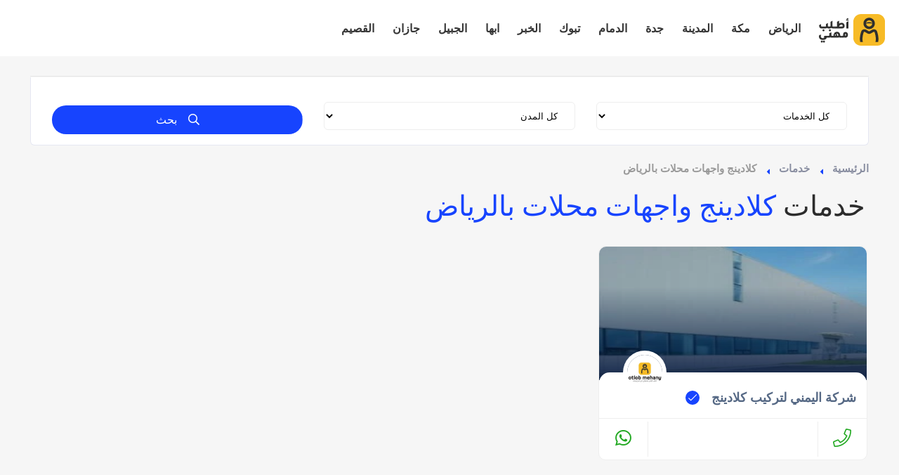

--- FILE ---
content_type: text/html; charset=UTF-8
request_url: https://otlobmehany.com/listing_tag/%D9%83%D9%84%D8%A7%D8%AF%D9%8A%D9%86%D8%AC-%D9%88%D8%A7%D8%AC%D9%87%D8%A7%D8%AA-%D9%85%D8%AD%D9%84%D8%A7%D8%AA-%D8%A8%D8%A7%D9%84%D8%B1%D9%8A%D8%A7%D8%B6/
body_size: 18508
content:
<!DOCTYPE html><html dir="rtl" lang="ar" class="no-js no-svg" itemscope><head><script data-no-optimize="1">var litespeed_docref=sessionStorage.getItem("litespeed_docref");litespeed_docref&&(Object.defineProperty(document,"referrer",{get:function(){return litespeed_docref}}),sessionStorage.removeItem("litespeed_docref"));</script> <meta charset="UTF-8"><meta name="viewport" content="width=device-width, initial-scale=1.0, minimum-scale=1.0, maximum-scale=1.0, user-scalable=no"><link rel="profile" href="//gmpg.org/xfn/11"><meta name='robots' content='index, follow, max-image-preview:large, max-snippet:-1, max-video-preview:-1' /><title>كلادينج واجهات محلات بالرياض - اطلب مهني</title><link rel="canonical" href="https://otlobmehany.com/listing_tag/كلادينج-واجهات-محلات-بالرياض/" /><meta property="og:locale" content="ar_AR" /><meta property="og:type" content="article" /><meta property="og:title" content="كلادينج واجهات محلات بالرياض - اطلب مهني" /><meta property="og:url" content="https://otlobmehany.com/listing_tag/كلادينج-واجهات-محلات-بالرياض/" /><meta property="og:site_name" content="اطلب مهني" /><meta name="twitter:card" content="summary_large_image" /> <script type="application/ld+json" class="yoast-schema-graph">{"@context":"https://schema.org","@graph":[{"@type":"CollectionPage","@id":"https://otlobmehany.com/listing_tag/%d9%83%d9%84%d8%a7%d8%af%d9%8a%d9%86%d8%ac-%d9%88%d8%a7%d8%ac%d9%87%d8%a7%d8%aa-%d9%85%d8%ad%d9%84%d8%a7%d8%aa-%d8%a8%d8%a7%d9%84%d8%b1%d9%8a%d8%a7%d8%b6/","url":"https://otlobmehany.com/listing_tag/%d9%83%d9%84%d8%a7%d8%af%d9%8a%d9%86%d8%ac-%d9%88%d8%a7%d8%ac%d9%87%d8%a7%d8%aa-%d9%85%d8%ad%d9%84%d8%a7%d8%aa-%d8%a8%d8%a7%d9%84%d8%b1%d9%8a%d8%a7%d8%b6/","name":"كلادينج واجهات محلات بالرياض - اطلب مهني","isPartOf":{"@id":"https://otlobmehany.com/#website"},"breadcrumb":{"@id":"https://otlobmehany.com/listing_tag/%d9%83%d9%84%d8%a7%d8%af%d9%8a%d9%86%d8%ac-%d9%88%d8%a7%d8%ac%d9%87%d8%a7%d8%aa-%d9%85%d8%ad%d9%84%d8%a7%d8%aa-%d8%a8%d8%a7%d9%84%d8%b1%d9%8a%d8%a7%d8%b6/#breadcrumb"},"inLanguage":"ar"},{"@type":"BreadcrumbList","@id":"https://otlobmehany.com/listing_tag/%d9%83%d9%84%d8%a7%d8%af%d9%8a%d9%86%d8%ac-%d9%88%d8%a7%d8%ac%d9%87%d8%a7%d8%aa-%d9%85%d8%ad%d9%84%d8%a7%d8%aa-%d8%a8%d8%a7%d9%84%d8%b1%d9%8a%d8%a7%d8%b6/#breadcrumb","itemListElement":[{"@type":"ListItem","position":1,"name":"Home","item":"https://otlobmehany.com/"},{"@type":"ListItem","position":2,"name":"كلادينج واجهات محلات بالرياض"}]},{"@type":"WebSite","@id":"https://otlobmehany.com/#website","url":"https://otlobmehany.com/","name":"اطلب مهني","description":"","publisher":{"@id":"https://otlobmehany.com/#organization"},"potentialAction":[{"@type":"SearchAction","target":{"@type":"EntryPoint","urlTemplate":"https://otlobmehany.com/?s={search_term_string}"},"query-input":{"@type":"PropertyValueSpecification","valueRequired":true,"valueName":"search_term_string"}}],"inLanguage":"ar"},{"@type":"Organization","@id":"https://otlobmehany.com/#organization","name":"اطلب مهني","url":"https://otlobmehany.com/","logo":{"@type":"ImageObject","inLanguage":"ar","@id":"https://otlobmehany.com/#/schema/logo/image/","url":"https://otlobmehany.com/wp-content/uploads/2022/09/otlob-mehany-logo-04-2.svg","contentUrl":"https://otlobmehany.com/wp-content/uploads/2022/09/otlob-mehany-logo-04-2.svg","width":100,"height":100,"caption":"اطلب مهني"},"image":{"@id":"https://otlobmehany.com/#/schema/logo/image/"}}]}</script> <link rel='dns-prefetch' href='//fonts.googleapis.com' /><link href='https://fonts.gstatic.com' crossorigin rel='preconnect' /><link data-optimized="2" rel="stylesheet" href="https://otlobmehany.com/wp-content/litespeed/css/36a7b7ff3569d40b8f227e3f6e975282.css?ver=d1fa9" /><link rel='stylesheet' id='otlobmehany-critical-style-css' href='https://otlobmehany.com/wp-content/themes/townhub-child/assets/css/critical/critical-style.css?_litespeed_rm_qs=0&#038;ver=1.0.4' type='text/css' media='all' /><link rel='stylesheet' id='service-location-critical-style-css' href='https://otlobmehany.com/wp-content/themes/townhub-child/assets/css/critical/service-location-critical-style.css?_litespeed_rm_qs=0&#038;ver=1.0.4' type='text/css' media='all' /><link rel='stylesheet' id='smart_link_shortcode_style-css' href='https://otlobmehany.com/wp-content/plugins/emarketingo_plugin/src/framework/modules/SmartLinks/assets/css/smartlinks.css' type='text/css' media='all' /> <script type="litespeed/javascript" data-src="https://otlobmehany.com/wp-includes/js/jquery/jquery.min.js" id="jquery-core-js"></script> <script type="litespeed/javascript" data-src="https://otlobmehany.com/wp-content/plugins/emarketingo_plugin/src/framework/modules/SmartLinks/assets/js/script.js" id="smart_link_shortcode_script-js"></script> <link rel="https://api.w.org/" href="https://otlobmehany.com/wp-json/" /><link rel="EditURI" type="application/rsd+xml" title="RSD" href="https://otlobmehany.com/xmlrpc.php?rsd" /><meta name="generator" content="WordPress 6.9" /><meta name="generator" content="Redux 4.5.8" /><meta name="generator" content="Elementor 3.33.0; features: additional_custom_breakpoints; settings: css_print_method-external, google_font-enabled, font_display-auto"><link rel="icon" href="https://otlobmehany.com/wp-content/uploads/2021/04/cropped-otlob-mehany-favicon-logo-32x32.png" sizes="32x32" /><link rel="icon" href="https://otlobmehany.com/wp-content/uploads/2021/04/cropped-otlob-mehany-favicon-logo-192x192.png" sizes="192x192" /><link rel="apple-touch-icon" href="https://otlobmehany.com/wp-content/uploads/2021/04/cropped-otlob-mehany-favicon-logo-180x180.png" /><meta name="msapplication-TileImage" content="https://otlobmehany.com/wp-content/uploads/2021/04/cropped-otlob-mehany-favicon-logo-270x270.png" /></head><body class="rtl archive tax-listing_tag term-2685 wp-custom-logo wp-theme-townhub wp-child-theme-townhub-child townhub-has-addons body-townhub folio-archive- group-blog hfeed elementor-default elementor-kit-2227"><div id="main-theme" class="is-hide-loader"><header id="masthead" class="townhub-header main-header dark-header fs-header sticky"><div class="logo-holder">
<a href="https://otlobmehany.com/" class="custom-logo-link" rel="home" data-wpel-link="internal"><img width="100" height="100" src="https://otlobmehany.com/wp-content/uploads/2022/09/otlob-mehany-logo-04-2.svg" class="custom-logo" alt="اطلب مهني" decoding="async" /></a></div><div id="custom_html-2" class="widget_text townhub-lang-curr-wrap widget_custom_html"><div class="textwidget custom-html-widget"></div></div><div class="nav-button-wrap color-bg"><div class="nav-button">
<span></span><span></span><span></span></div></div><div class="nav-holder main-menu"><nav id="site-navigation" class="main-navigation" aria-label="Top Menu"><ul id="top-menu" class="menu"><li id="menu-item-32188" class="menu-item menu-item-type-taxonomy menu-item-object-listing_location menu-item-32188"><a href="https://otlobmehany.com/location/%d8%a7%d9%84%d8%b1%d9%8a%d8%a7%d8%b6/" data-wpel-link="internal">الرياض</a></li><li id="menu-item-32193" class="menu-item menu-item-type-taxonomy menu-item-object-listing_location menu-item-32193"><a href="https://otlobmehany.com/location/%d9%85%d9%83%d8%a9-%d8%a7%d9%84%d9%85%d9%83%d8%b1%d9%85%d8%a9/" data-wpel-link="internal">مكة</a></li><li id="menu-item-32190" class="menu-item menu-item-type-taxonomy menu-item-object-listing_location menu-item-32190"><a href="https://otlobmehany.com/location/%d8%a7%d9%84%d9%85%d8%af%d9%8a%d9%86%d8%a9-%d8%a7%d9%84%d9%85%d9%86%d9%88%d8%b1%d8%a9/" data-wpel-link="internal">المدينة</a></li><li id="menu-item-32189" class="menu-item menu-item-type-taxonomy menu-item-object-listing_location menu-item-32189"><a href="https://otlobmehany.com/location/%d8%ac%d8%af%d8%a9/" data-wpel-link="internal">جدة</a></li><li id="menu-item-32191" class="menu-item menu-item-type-taxonomy menu-item-object-listing_location menu-item-32191"><a href="https://otlobmehany.com/location/%d8%a7%d9%84%d8%af%d9%85%d8%a7%d9%85/" data-wpel-link="internal">الدمام</a></li><li id="menu-item-41445" class="menu-item menu-item-type-taxonomy menu-item-object-listing_location menu-item-41445"><a href="https://otlobmehany.com/location/%d8%aa%d8%a8%d9%88%d9%83/" data-wpel-link="internal">تبوك</a></li><li id="menu-item-41446" class="menu-item menu-item-type-taxonomy menu-item-object-listing_location menu-item-41446"><a href="https://otlobmehany.com/location/%d8%a7%d9%84%d8%ae%d8%a8%d8%b1/" data-wpel-link="internal">الخبر</a></li><li id="menu-item-41449" class="menu-item menu-item-type-taxonomy menu-item-object-listing_location menu-item-41449"><a href="https://otlobmehany.com/location/%d8%a7%d8%a8%d9%87%d8%a7/" data-wpel-link="internal">ابها</a></li><li id="menu-item-41451" class="menu-item menu-item-type-taxonomy menu-item-object-listing_location menu-item-41451"><a href="https://otlobmehany.com/location/%d8%a7%d9%84%d8%ac%d8%a8%d9%8a%d9%84/" data-wpel-link="internal">الجبيل</a></li><li id="menu-item-41587" class="menu-item menu-item-type-taxonomy menu-item-object-listing_location menu-item-41587"><a href="https://otlobmehany.com/location/%d8%ac%d8%a7%d8%b2%d8%a7%d9%86/" data-wpel-link="internal">جازان</a></li><li id="menu-item-41588" class="menu-item menu-item-type-taxonomy menu-item-object-listing_location menu-item-41588"><a href="https://otlobmehany.com/location/%d8%a7%d9%84%d9%82%d8%b5%d9%8a%d9%85/" data-wpel-link="internal">القصيم</a></li></ul></nav></div></header><div id="wrapper"><div class="content"><div class="listings-grid-wrap clearfix three-cols template-no-map"><div class="clearfix"></div><section class="gray-bg small-padding no-top-padding-sec" id="main-sec"><div class="container"><div class="row"><div class="col-md-12"><div class="list-main-wrap-headers fl-wrap no-vis-shadow no-bg-header" style="z-index:5;"><div class="clearfix"></div><div class="listings_tax_desc listings-tax-column"></div><div class="container dis-flex mob-search-nav-wrap"></div><div class="clearfix"></div></div><div class="fl-wrap full-map-filter-inner"><div class="clearfix"></div><div class="mt-30 fl-wrap  lws_mobile  tabs-act tabs-wrapper inline-lsiw"><div class="filter-sidebar-header fl-wrap" id="filters-column"><ul class="tabs-menu fl-wrap no-list-style filter-tabs-menu filter-tabs-menu-pages"></ul></div><div class="scrl-content filter-sidebar fs-viscon"><div class="tabs-container fl-wrap"><div class="tab tab-from-tab"><div id="filters-search" class="tab-content first-tab"><div class="fl-wrap filters-search-wrap list-search-page-form-wrap"><form id="list-search-page-form" role="search" method="get" action="https://otlobmehany.com/" class="list-search-page-form list-search-form-js"><div class="listsearch-inputs-wrapper"><div class="azp_element filter_form_listing azp-element-azp-62gk2wqo307" ><div class="filter-inputs-row main-inputs"><div class="azp_element filter_cat azp-element-azp-s1g06y8bs5j filter-gid-item filter-gid-wid-4" ><div class="filter-item-inner">
<select data-placeholder="كل الخدمات"  class="chosen-select" name="lcats[]"><option value="">كل الخدمات</option><option value="2285">شركة تركيب باركيه</option><option value="2288">شركة تركيب رخام</option><option value="2290">سباك</option><option value="2293">نجار</option><option value="2294">شركة تنظيف منازل</option><option value="2300">معلم دهانات</option><option value="2301">كهربائي منازل قريب مني</option><option value="2302">حداد</option><option value="2303">مبلط</option><option value="2305">معلم جبس بورد</option><option value="2306">معلم بناء</option><option value="2307">فني تركيب كلادينج</option><option value="2308">مليس</option><option value="2311">فني تركيب ستائر</option><option value="2312">شركة نقل عفش</option><option value="2313">معلم تركيب ورق جدران</option><option value="2314">نجار اثاث ايكيا</option><option value="2315">شركة عزل فوم</option><option value="2316">شركة مكافحة حشرات</option><option value="2317">شركة مكافحة فئران</option><option value="2318">شركة مكافحة النمل الابيض</option><option value="2319">ونيت نقل عفش</option><option value="2320">دينا نقل عفش</option><option value="2321">شركة جلى بلاط</option><option value="2322">شركة تسليك مجاري</option><option value="2323">تنسيق حدائق</option><option value="2324">مظلات وسواتر</option><option value="2325">شركة تنظيف سجاد</option><option value="2326">شركة تنظيف مكيفات</option><option value="2327">فني تركيب مطابخ</option><option value="2328">شركة تنظيف كنب</option><option value="2329">شركة تركيب مكيفات</option><option value="2330">شركة صيانة مكيفات</option><option value="2331">شركة تنظيف خزانات</option><option value="2333">شركة تركيب سيراميك</option><option value="2335">فني المنيوم</option><option value="2338">قهوجيين وصبابين</option><option value="2340">شركة تركيب غرف نوم</option><option value="2341">فني تركيب ستائر رول</option><option value="2497">شركة جلى رخام</option><option value="2499">شركة تركيب بلاط</option><option value="2573">صباغ</option><option value="2838">نجار مسلح</option><option value="2852">شركة عزل خزانات</option><option value="2864">كاميرات مراقبة</option><option value="2977">فني صيانة مطابخ</option><option value="2978">شركة تنظيف موكيت</option><option value="3038">تخزين اثاث</option><option value="3165">كراتين للبيع</option><option value="3169">شراء اثاث مستعمل</option><option value="3339">شراء مكيفات مستعملة</option><option value="3533">شركة عزل اسطح</option><option value="3534">كشف تسربات</option>        </select></div></div><div class="azp_element filter_loc azp-element-azp-nmh5chx6mop filter-gid-item filter-gid-wid-4" ><div class="filter-item-inner">
<select data-placeholder="كل المدن"  class="chosen-select" name="llocs"><option value="">كل المدن</option><option value="%d9%86%d8%ac%d8%b1%d8%a7%d9%86" >نجران</option><option value="%d8%a7%d9%84%d8%af%d8%b1%d8%b9%d9%8a%d8%a9" >الدرعية</option><option value="%d8%a7%d8%a8%d9%87%d8%a7" >ابها</option><option value="%d8%ac%d8%af%d8%a9" >جدة</option><option value="%d8%a7%d9%84%d8%b1%d9%8a%d8%a7%d8%b6" >الرياض</option><option value="%d8%a7%d9%84%d8%ae%d8%b1%d8%ac" >الخرج</option><option value="%d8%a7%d9%84%d8%af%d9%88%d8%a7%d8%af%d9%85%d9%8a" >الدوادمي</option><option value="%d8%a7%d9%84%d9%85%d8%ac%d9%85%d8%b9%d8%a9" >المجمعة</option><option value="%d9%88%d8%a7%d8%af%d9%8a-%d8%a7%d9%84%d8%af%d9%88%d8%a7%d8%b3%d8%b1" >وادي الدواسر</option><option value="%d8%a7%d9%84%d8%b2%d9%84%d9%81%d9%8a" >الزلفي</option><option value="%d8%b4%d9%82%d8%b1%d8%a7%d8%a1" >شقراء</option><option value="%d8%ad%d9%88%d8%b7%d8%a9-%d8%a8%d9%86%d9%8a-%d8%aa%d9%85%d9%8a%d9%85" >حوطة بني تميم</option><option value="%d8%a7%d9%84%d8%b3%d9%84%d9%8a%d9%84" >السليل</option><option value="%d8%a7%d9%84%d9%85%d8%b2%d8%a7%d8%ad%d9%85%d9%8a%d8%a9" >المزاحمية</option><option value="%d8%ad%d8%b1%d9%8a%d9%85%d9%84%d8%a7%d8%a1" >حريملاء</option><option value="%d9%85%d9%83%d8%a9-%d8%a7%d9%84%d9%85%d9%83%d8%b1%d9%85%d8%a9" >مكة المكرمة</option><option value="%d8%a7%d9%84%d8%b7%d8%a7%d8%a6%d9%81" >الطائف</option><option value="%d8%a7%d9%84%d9%82%d9%86%d9%81%d8%b0%d8%a9" >القنفذة</option><option value="%d8%b1%d8%a7%d8%a8%d8%ba" >رابغ</option><option value="%d8%ae%d9%84%d9%8a%d8%b5" >خليص</option><option value="%d8%a7%d9%84%d8%ac%d9%85%d9%88%d9%85" >الجموم</option><option value="%d8%a7%d9%84%d9%85%d8%af%d9%8a%d9%86%d8%a9-%d8%a7%d9%84%d9%85%d9%86%d9%88%d8%b1%d8%a9" >المدينة المنورة</option><option value="%d9%8a%d9%86%d8%a8%d8%b9" >ينبع</option><option value="%d8%a7%d9%84%d9%82%d8%b5%d9%8a%d9%85" >القصيم</option><option value="%d8%a8%d8%b1%d9%8a%d8%af%d8%a9" >بريدة</option><option value="%d8%b9%d9%86%d9%8a%d8%b2%d8%a9" >عنيزة</option><option value="%d8%a7%d9%84%d8%b1%d8%b3" >الرس</option><option value="%d8%a7%d9%84%d8%a8%d9%83%d9%8a%d8%b1%d9%8a%d8%a9" >البكيرية</option><option value="%d8%a7%d9%84%d8%af%d9%85%d8%a7%d9%85" >الدمام</option><option value="%d8%a7%d9%84%d8%a7%d8%ad%d8%b3%d8%a7%d8%a1" >الاحساء</option><option value="%d8%ad%d9%81%d8%b1-%d8%a7%d9%84%d8%a8%d8%a7%d8%b7%d9%86" >حفر الباطن</option><option value="%d8%a7%d9%84%d8%ac%d8%a8%d9%8a%d9%84" >الجبيل</option><option value="%d8%a7%d9%84%d9%82%d8%b7%d9%8a%d9%81" >القطيف</option><option value="%d8%a7%d9%84%d8%ae%d8%a8%d8%b1" >الخبر</option><option value="%d8%a7%d9%84%d8%ae%d9%81%d8%ac%d9%8a" >الخفجي</option><option value="%d8%b1%d8%a3%d8%b3-%d8%aa%d9%86%d9%88%d8%b1%d8%a9" >رأس تنورة</option><option value="%d8%a8%d9%82%d9%8a%d9%82" >بقيق</option><option value="%d8%b9%d8%b3%d9%8a%d8%b1" >عسير</option><option value="%d8%ae%d9%85%d9%8a%d8%b3-%d9%85%d8%b4%d9%8a%d8%b7" >خميس مشيط</option><option value="%d8%a8%d9%8a%d8%b4%d8%a9" >بيشة</option><option value="%d8%a7%d9%84%d9%86%d9%85%d8%a7%d8%b5" >النماص</option><option value="%d9%85%d8%ad%d8%a7%d9%8a%d9%84-%d8%b9%d8%b3%d9%8a%d8%b1" >محايل عسير</option><option value="%d8%b8%d9%87%d8%b1%d8%a7%d9%86-%d8%a7%d9%84%d8%ac%d9%86%d9%88%d8%a8" >ظهران الجنوب</option><option value="%d8%b3%d8%b1%d8%a7%d8%a9-%d8%b9%d8%a8%d9%8a%d8%af%d8%a9" >سراة عبيدة</option><option value="%d8%a7%d8%ad%d8%af-%d8%b1%d9%81%d9%8a%d8%af%d8%a9" >احد رفيدة</option><option value="%d8%aa%d8%a8%d9%88%d9%83" >تبوك</option><option value="%d8%ad%d8%a7%d8%a6%d9%84" >حائل</option><option value="%d8%b9%d8%b1%d8%b9%d8%b1" >عرعر</option><option value="%d8%b7%d8%b1%d9%8a%d9%81" >طريف</option><option value="%d8%ac%d8%a7%d8%b2%d8%a7%d9%86" >جازان</option><option value="%d8%a7%d8%a8%d9%88-%d8%b9%d8%b1%d9%8a%d8%b4" >ابو عريش</option><option value="%d8%a8%d9%8a%d8%b4" >بيش</option><option value="%d8%a7%d9%84%d8%a8%d8%a7%d8%ad%d8%a9" >الباحة</option><option value="%d8%a8%d9%84%d8%ac%d8%b1%d8%b4%d9%8a" >بلجرشي</option><option value="%d8%a7%d9%84%d8%ac%d9%88%d9%81" >الجوف</option><option value="%d8%b3%d9%83%d8%a7%d9%83%d8%a7" >سكاكا</option><option value="%d8%a7%d9%84%d9%82%d8%b1%d9%8a%d8%a7%d8%aa" >القريات</option><option value="%d8%a7%d9%84%d9%82%d8%a7%d9%87%d8%b1%d8%a9" >القاهرة</option><option value="%d8%a7%d8%ad%d8%af-%d8%a7%d9%84%d9%85%d8%b3%d8%a7%d8%b1%d8%ad%d8%a9" >احد المسارحة</option><option value="%d8%b5%d8%a7%d9%85%d8%b7%d8%a9" >صامطة</option>        </select></div></div><div class="azp_element filter_submit azp-element-azp-sxkxvjlbd9 filter-gid-item filter-gid-wid-4" ><div class="filter-item-inner"><button class="header-search-button color-bg" type="submit">
<i class="far fa-search"></i>
<span>بحث</span>        </button></div></div></div></div></div>
<input type="hidden" name="morderby" value=""></form><div class="loading-indicator filter-form-loading">
<span></span>
<span></span>
<span></span></div></div></div></div></div></div></div><div class="list-main-wrap fl-wrap card-listing listings-full-map"><div class="breadcrumbs-wrapper inline-breadcrumbs" style="margin:20px 0;"><div class="breadcrumbs "><a class="breadcrumb-link breadcrumb-home" href="https://otlobmehany.com/" title="الرئيسية" data-wpel-link="internal">الرئيسية</a><a class="breadcrumb-link breadcrumb-custom-post-type-listing" href="https://otlobmehany.com/listing/" title="خدمات" data-wpel-link="internal">خدمات</a><span class="breadcrumb-current bread-item-archive">كلادينج واجهات محلات بالرياض</span></div></div><div class="listing-archive-title-wrapper"><div class="title-prefix">خدمات</div><h1 class="title"><span>كلادينج واجهات محلات بالرياض</span></h1></div><div class="listing-item-container init-grid-items fl-wrap" id="lisconfw"><div id="listing-items" class="listing-items listing-items-wrapper"><div class="listing-item listing-item-loop"  data-postid="40263" data-lmap="%7B%22url%22%3A%22https%3A%5C%2F%5C%2Fotlobmehany.com%5C%2Flisting%5C%2F%25d8%25a7%25d9%2581%25d8%25b6%25d9%2584-%25d8%25b4%25d8%25b1%25d9%2583%25d8%25a9-%25d8%25aa%25d8%25b1%25d9%2583%25d9%258a%25d8%25a8-%25d9%2583%25d9%2584%25d8%25a7%25d8%25af%25d9%258a%25d9%2586%25d8%25ac-%25d8%25a8%25d8%25a7%25d9%2584%25d8%25b1%25d9%258a%25d8%25a7%25d8%25b6%5C%2F%22%2C%22rating%22%3Afalse%2C%22cat%22%3A%22%3Cdiv%20class%3D%5C%22map-popup-location-category%20dis-flex%20red-bg%5C%22%3E%3Ci%20class%3D%5C%22fa%20fa-cutlery%5C%22%3E%3C%5C%2Fi%3E%3C%5C%2Fdiv%3E%22%2C%22cats%22%3A%5B%5D%2C%22title%22%3A%22%5Cu0634%5Cu0631%5Cu0643%5Cu0629%20%5Cu0627%5Cu0644%5Cu064a%5Cu0645%5Cu0646%5Cu064a%20%5Cu0644%5Cu062a%5Cu0631%5Cu0643%5Cu064a%5Cu0628%20%5Cu0643%5Cu0644%5Cu0627%5Cu062f%5Cu064a%5Cu0646%5Cu062c%22%2C%22author_url%22%3A%22https%3A%5C%2F%5C%2Fotlobmehany.com%5C%2Fauthor%5C%2Femarketingo%5C%2F%22%2C%22author_name%22%3A%22emarketingo%22%2C%22ID%22%3A40263%2C%22status%22%3A%22opening%22%2C%22statusText%22%3A%22%5Cu0645%5Cu0641%5Cu062a%5Cu0648%5Cu062d%20%5Cu0627%5Cu0644%5Cu0627%5Cu0646%22%2C%22bookmarked%22%3Afalse%2C%22price%22%3A%22%24%26nbsp%3B0.00%22%2C%22price_from%22%3A%220%22%2C%22price_to%22%3A%22%22%2C%22verified%22%3A%221%22%2C%22gmap_marker%22%3A%22%22%2C%22featured%22%3A%220%22%2C%22thumbnail%22%3A%22https%3A%5C%2F%5C%2Fotlobmehany.com%5C%2Fwp-content%5C%2Fuploads%5C%2F2022%5C%2F09%5C%2Fcladding-installation-240x240.jpg%22%2C%22phone%22%3A%220534823338%22%2C%22latitude%22%3A%22%22%2C%22longitude%22%3A%22%22%2C%22address%22%3A%22%5Cu0627%5Cu0644%5Cu0631%5Cu064a%5Cu0627%5Cu0636%22%2C%22email%22%3A%22%22%2C%22website%22%3A%22%22%7D"><article class="geodir-category-listing fl-wrap"><div class="azp_element preview_listing azp-element-azp-206hb29optr geodir-category-img" ><a href="https://otlobmehany.com/listing/%d8%a7%d9%81%d8%b6%d9%84-%d8%b4%d8%b1%d9%83%d8%a9-%d8%aa%d8%b1%d9%83%d9%8a%d8%a8-%d9%83%d9%84%d8%a7%d8%af%d9%8a%d9%86%d8%ac-%d8%a8%d8%a7%d9%84%d8%b1%d9%8a%d8%a7%d8%b6/" class="listing-thumb-link geodir-category-img-wrap fl-wrap" data-wpel-link="internal">
<img data-lazyloaded="1" src="[data-uri]" fetchpriority="high" width="240" height="240" data-src="https://otlobmehany.com/wp-content/uploads/2022/09/cladding-installation-240x240.jpg.webp" class="respimg" alt="" decoding="async" /><div class="overlay"></div>    </a><div class="listing-avatar"><a href="https://otlobmehany.com/author/emarketingo/" data-wpel-link="internal"><img data-lazyloaded="1" src="[data-uri]" alt='emarketingo' data-src='https://otlobmehany.com/wp-content/uploads/2022/09/OtlobMehany.jpg.webp' class='avatar avatar-80 photo' height='80' width='80' /></a>
<span class="avatar-tooltip lpre-avatar">أضيفت بواسطة <strong>emarketingo</strong></span></div><div class="lcfields-wrap dis-flex"></div></div><div class="azp_element preview_listing_content azp-element-azp-7ugsz6r6nn geodir-category-content" ><div class="geodir-category-content-title fl-wrap"><div class="geodir-category-content-title-item"><h3 class="title-sin_map">
<a href="https://otlobmehany.com/listing/%d8%a7%d9%81%d8%b6%d9%84-%d8%b4%d8%b1%d9%83%d8%a9-%d8%aa%d8%b1%d9%83%d9%8a%d8%a8-%d9%83%d9%84%d8%a7%d8%af%d9%8a%d9%86%d8%ac-%d8%a8%d8%a7%d9%84%d8%b1%d9%8a%d8%a7%d8%b6/" data-wpel-link="internal">شركة اليمني لتركيب كلادينج</a>
<span class="verified-badge"><i class="fal fa-check"></i></span></h3></div></div><div class="geodir-category-text fl-wrap"><div class="lcfields-wrap dis-flex"><div class="azp_element azp_shortcode azp-element-azp-bbdeldh6ahl"><div class="listing-card-call-to-actions-buttons"><div class="card-buttons">
<a href="tel:0534823338" data-service-id="40263" data-service-title="شركة اليمني لتركيب كلادينج" class="phone-icon" target="_blank" rel="nofollow" data-wpel-link="internal"><span><i class="fal fa-phone"></i></span></a>
<a href="https://wa.me/966534823338" class="whatsapp-icon" target="_blank" rel="nofollow external noopener noreferrer" data-wpel-link="external"><span><i class="fab fa-whatsapp"></i></span></a></div></div></div></div></div></div></article></div></div><div class="listings-pagination-wrap"></div></div></div></div></div></div></div></section></div><div class="limit-box fl-wrap"></div><div class="container global-header-banner hidden-lg hidden-md"><div>
<a style="width: 100%; text-align: center; margin-top: 30px; margin-bottom: 30px; font-size: 22px; padding: 12px;" href="#" class="add-list color-bg logreg-modal-open" data-message="يجب عليك تسجيل الدخول لإضافة العروض.">أضف خدماتك <span><i class="fal fa-layer-plus"></i></span></a></div></div></div></div><footer class="main-footer"><div class="townhub-footer dark-footer"><div class="footer-header fl-wrap grad ient-dark"><div class="container footer_widgets_top"><div class="row fhwids-row dis-flex flw-wrap"></div></div></div><div class="footer-inner fl-wrap"><div class="container footer_widgets"><div class="row fwids-row"><div class="dynamic-footer-widget col-sm-12 col-md-4"><div id="media_image-3" class="footer-widget fl-wrap widget_media_image"><img data-lazyloaded="1" src="[data-uri]" class="image footer-logo" data-src="http://otlobmehany.com/wp-content/uploads/2022/08/otlob-mehany-logo-1.svg" alt="" width="300" height="98" decoding="async" /></div><div id="custom_html-7" class="widget_text footer-widget fl-wrap widget_custom_html"><div class="textwidget custom-html-widget"><p>اطلب مهني.. موقع متخصص في عرض وتقديم خدمات أصحاب المهن والفنيين والصنايعية من سباك ونجار ودهان وكهربائي وكل أنواع المهن الحرة والصنايعية</p></div></div></div><div class="dynamic-footer-widget col-sm-12 col-md-4"><div id="recent-posts-8" class="footer-widget fl-wrap widget_recent_entries"><h3 class="wid-tit">آخر المنشورات</h3><ul><li>
<a href="https://otlobmehany.com/%d8%aa%d9%86%d8%b3%d9%8a%d9%82-%d8%ad%d9%81%d9%84%d8%a7%d8%aa-%d8%b2%d9%88%d8%a7%d8%ac-%d8%a8%d8%a7%d9%84%d8%b1%d9%8a%d8%a7%d8%b6/" data-wpel-link="internal">تنسيق حفلات زواج بالرياض جميع مستلزمات الافراح وحفلات الزفاف 20% خصم</a></li><li>
<a href="https://otlobmehany.com/%d9%83%d9%87%d8%b1%d8%a8%d8%a7%d8%a6%d9%8a-%d9%85%d9%86%d8%a7%d8%b2%d9%84-%d9%a2%d9%a4-%d8%b3%d8%a7%d8%b9%d8%a9-%d8%a8%d8%a7%d9%84%d8%b1%d9%8a%d8%a7%d8%b6/" data-wpel-link="internal">كهربائي منازل ٢٤ ساعة بالرياض 0553943099 &#8211; 10% خصم</a></li><li>
<a href="https://otlobmehany.com/%d8%ae%d9%8a%d8%a7%d9%85-%d9%84%d9%84%d8%a8%d9%8a%d8%b9-%d8%a8%d8%a7%d9%84%d8%b1%d9%8a%d8%a7%d8%b6/" data-wpel-link="internal">خيام للبيع بالرياض | 25% خصم على الخيام الملكية والسوبر</a></li><li>
<a href="https://otlobmehany.com/%d8%a8%d9%8a%d9%88%d8%aa-%d8%b4%d8%b9%d8%b1-%d9%85%d9%83%d8%a9/" data-wpel-link="internal">بيوت شعر مكة تركيب وتصميم افضل الديكورات-اسعار حصرية</a></li></ul></div></div><div class="dynamic-footer-widget col-sm-12 col-md-4"><div id="custom_html-6" class="widget_text footer-widget fl-wrap widget_custom_html"><h3 class="wid-tit">تواصل معنا</h3><div class="textwidget custom-html-widget"><div class="footer-contacts-widget fl-wrap"><ul class="footer-contacts fl-wrap"><li><span><i class="fal fa-envelope"></i> البريد الإلكتروني :</span><a href="mailto:info@otlobmehany.com"
target="_blank">info@otlobmehany.com</a></li></ul><div class="footer-social"> <span>تابعنا على : </span><ul><li><a href="https://www.facebook.com/OtlobMehany/" target="_blank" data-wpel-link="external" rel="nofollow external noopener noreferrer"><i class="fab fa-facebook-f"></i></a></li><li><a href="https://twitter.com/OtlobMehany" target="_blank" data-wpel-link="external" rel="nofollow external noopener noreferrer"><i class="fab fa-twitter"></i></a></li><li><a href="https://www.instagram.com/otlobmehany/" target="_blank" data-wpel-link="external" rel="nofollow external noopener noreferrer"><i class="fab fa-instagram"></i></a></li><li><a href="https://www.youtube.com/channel/UCdQS5Rrznbil5zJPYBUy17w" target="_blank" data-wpel-link="external" rel="nofollow external noopener noreferrer"><i
class="fab fa-youtube"></i></a></li></ul></div></div></div></div></div></div></div></div><div class="sub-footer fl-wrap"><div class="container"><div class="row flex-items-center sub-footer-row flw-wrap"><div class="col-md-6 col-sm-12 col-xs-12 subfooter-info-wrap"><div class="copyright">
<span class="ft-copy">&#169; <a href="https://emarketingo.net" target="_blank" data-wpel-link="external" rel="nofollow external noopener noreferrer">eMarketingo</a> 2025.  جميع الحقوق محفوظة</span></div></div><div class="col-md-6 col-sm-12 col-xs-12 subfooter-menu-wrap"><div id="nav_menu-6" class="townhub-footer-menu widget_nav_menu"><h3 class="widget-title widget-title-hide">Footer Menu</h3><div class="menu-footer-container"><ul id="menu-footer" class="menu"><li id="menu-item-2130" class="menu-item menu-item-type-post_type menu-item-object-page menu-item-2130"><a href="https://otlobmehany.com/privacy-policy/" data-wpel-link="internal">سياسة الخصوصية</a></li><li id="menu-item-99973" class="menu-item menu-item-type-post_type menu-item-object-page menu-item-99973"><a href="https://otlobmehany.com/delete-your-data-from-our-website/" data-wpel-link="internal">حذف حساب اطلب مهني</a></li><li id="menu-item-2131" class="menu-item menu-item-type-post_type menu-item-object-page menu-item-2131"><a href="https://otlobmehany.com/contact-us/" data-wpel-link="internal">اتصل بنا</a></li></ul></div></div></div></div></div></div></div></footer></div>
 <script type="speculationrules">{"prefetch":[{"source":"document","where":{"and":[{"href_matches":"/*"},{"not":{"href_matches":["/wp-*.php","/wp-admin/*","/wp-content/uploads/*","/wp-content/*","/wp-content/plugins/*","/wp-content/themes/townhub-child/*","/wp-content/themes/townhub/*","/*\\?(.+)"]}},{"not":{"selector_matches":"a[rel~=\"nofollow\"]"}},{"not":{"selector_matches":".no-prefetch, .no-prefetch a"}}]},"eagerness":"conservative"}]}</script> <script type="text/template" id="tmpl-load-listings"><div class="listings-loader">
        <div class="lload-icon-wrap">
            <i class="fal fa-spinner fa-pulse fa-3x"></i>
        </div>
        <div class="lload-text-wrap">جاري التحميل</div>
    </div></script> <script type="text/template" id="tmpl-no-results"><div class="no-results-search">
	<h2>لا يوجد نتائج</h2>
	<p>There are no listings matching your search.</p>
	<p>Try changing your search filters or <a href="https://otlobmehany.com/listing_tag/%D9%83%D9%84%D8%A7%D8%AF%D9%8A%D9%86%D8%AC-%D9%88%D8%A7%D8%AC%D9%87%D8%A7%D8%AA-%D9%85%D8%AD%D9%84%D8%A7%D8%AA-%D8%A8%D8%A7%D9%84%D8%B1%D9%8A%D8%A7%D8%B6" class="reset-filter-link">Reset Filter</a></p>
</div></script> <script type="text/template" id="tmpl-map-info"><# 
    var one_review_text = "{REVIEW} تقييم",
        other_review_text = "{REVIEW} تقييمات";
    #>
    <div class="map-popup-wrap">
        <div class="map-popup">
            <div class="infoBox-close"><i class="fal fa-times"></i></div>
            <a href="{{data.url}}" class="listing-img-content fl-wrap">
                                <div class="infobox-status wkhour-{{data.status}} {{data.status}}">{{data.statusText}}</div>
                                <img src="{{data.thumbnail}}" alt="{{data.title}}">
                <# if( data.rating.rating ){ #>
                <div class="card-popup-raining map-card-rainting" data-rating="{{data.rating.rating}}" data-stars="5">
                    <span class="map-popup-reviews-count">( <# print( data.rating.count > 1 ? other_review_text.replace('{REVIEW}', data.rating.count) : one_review_text.replace('{REVIEW}', data.rating.count)  ) #> )</span>
                </div>
                <# } #>
            </a>
            <div class="listing-content">
                <div class="listing-content-item fl-wrap">
                    {{{data.cat}}}
                    <div class="listing-title fl-wrap">
                        <h4><a href="{{data.url}}">{{{data.title}}}</a></h4>
                        <# if(data.address){ #>
                        <div class="map-popup-location-info"><i class="fas fa-map-marker-alt"></i>{{{data.address}}}</div>
                        <# } #>
                                                
                        
                    </div>
                    <div class="map-popup-footer">
                        <a href="{{data.url}}" class="main-link">Details <i class="fal fa-long-arrow-right"></i></a>
                    

                                            </div>
                </div>
            </div>
        </div>
    </div></script> <script type="text/template" id="tmpl-feature-search"><# _.each(data.features, function(fea){ #>
<div class="listing-feature-wrap">
    <input id="features_{{fea.value}}" type="checkbox" value="{{fea.value}}" name="lfeas[]">
    <label for="features_{{fea.value}}">{{fea.label}}</label>
</div>
<!-- end listing-feature-wrap -->
<# }) #></script> <script type="text/template" id="tmpl-filter-subcats"><# _.each(data.subcats, function(subcat){ #>
<div class="listing-feature-wrap">
    <input id="filter_subcats_{{subcat.id}}" type="checkbox" value="{{subcat.id}}" name="filter_subcats[]">
    <label for="filter_subcats_{{subcat.id}}">{{subcat.name}}</label>
</div>
<!-- end listing-feature-wrap -->
<# }) #></script> <div id="ol-popup" class="ol-popup">
<a href="#" id="ol-popup-closer" class="ol-popup-closer"></a><div id="ol-popup-content"></div></div> <script type="litespeed/javascript" data-src="https://www.googletagmanager.com/gtag/js?id=G-QWCBBVQH8Y"></script> <script type="litespeed/javascript">window.dataLayer=window.dataLayer||[];function gtag(){dataLayer.push(arguments)}
gtag('js',new Date());gtag('config','G-QWCBBVQH8Y')</script> <div class="main-register-wrap ctb-modal-wrap ctb-modal" id="ctb-logreg-modal"><div class="reg-overlay"></div><div class="main-register-holder ctb-modal-holder tabs-act"><div class="main-register ctb-modal-inner fl-wrap  modal_main tabs-wrapper"><div class="ctb-modal-title">اهلا بك في موقع <span><strong style="color: #fff;"> أطلب </strong></span> <span>مهني.</span></div><div class="close-reg ctb-modal-close"><i class="fal fa-times"></i></div><div class="prelog-message"></div><ul class="tabs-menu fl-wrap no-list-style"><li class="current"><a href="#tab-login"><i class="fal fa-sign-in-alt"></i> تسجيل دخول</a></li><li><a href="#tab-register"><i class="fal fa-user-plus"></i> إنشاء حساب</a></li></ul><div class="tabs-container"><div class="tab"><div id="tab-login" class="tab-content first-tab"><div class="custom-form"><form method="post" id="townhub-login"><div class="log-message"></div>
<label for="user_login">اسم المستخدم أو البريد الالكتروني <span>*</span></label>
<input id="user_login" name="log" type="text" onClick="this.select()" value="" required><label for="user_pass">كلمة المرو <span>*</span></label>
<input id="user_pass" name="pwd" type="password" onClick="this.select()" value="" required>
<button type="submit" id="log-submit" class="log-submit-btn btn color2-bg">تسجيل دخول<i class="fas fa-caret-right"></i></button><div class="clearfix"></div><div class="filter-tags">
<input name="rememberme" id="rememberme" value="true" type="checkbox">
<label for="rememberme">تذكرني</label></div>
<input type="hidden" id="_loginnonce" name="_loginnonce" value="dd45e8f5a2" /><input type="hidden" name="_wp_http_referer" value="/listing_tag/%D9%83%D9%84%D8%A7%D8%AF%D9%8A%D9%86%D8%AC-%D9%88%D8%A7%D8%AC%D9%87%D8%A7%D8%AA-%D9%85%D8%AD%D9%84%D8%A7%D8%AA-%D8%A8%D8%A7%D9%84%D8%B1%D9%8A%D8%A7%D8%B6/" />
<input type="hidden" name="redirection" value="https://otlobmehany.com/listing_tag/%D9%83%D9%84%D8%A7%D8%AF%D9%8A%D9%86%D8%AC-%D9%88%D8%A7%D8%AC%D9%87%D8%A7%D8%AA-%D9%85%D8%AD%D9%84%D8%A7%D8%AA-%D8%A8%D8%A7%D9%84%D8%B1%D9%8A%D8%A7%D8%B6" /></form><div class="lost_password">
<a class="lost-password" href="https://otlobmehany.com/forget-password-page/" data-wpel-link="internal">فقدت كلمة المرور الخاصة بك؟</a></div></div></div><div class="tab"><div id="tab-register" class="tab-content"><div class="custom-form"><form method="post" class="main-register-form" id="townhub-register"><div class="reg-message"></div>
<label for="reg_firstname">الاسم الاول <span>*</span></label>
<input id="reg_firstname" name="first_name" type="text"  onClick="this.select()" value="" required>
<label for="reg_lastname">الاسم الاخير <span>*</span></label>
<input id="reg_lastname" name="last_name" type="text"  onClick="this.select()" value="" required>
<label for="reg_email">البريد الالكترونى <span>*</span></label>
<input id="reg_email" name="email" type="email"  onClick="this.select()" value="" required
pattern="^[a-z0-9._%+-]+@[a-z0-9.-]+\.[a-z]{2,}$"                                            title="Make sure to enter all lowercase letters for your email address"                                        >
<span class="input-pattern-desc">Make sure to enter all lowercase letters for your email address</span>                                                                                <label for="reg_password">كلمة المرو <span>*</span></label>
<input id="reg_password" name="password" type="password" onClick="this.select()" value="" required
autocomplete="off"
pattern=".{6,}"                                            title="يجب أن تحتوي كلمة المرور 6 أحرف على الأقل أو أكثر وننصح أن تحتوي ايضاً على رموز لتقوية كلمة المرور ضد عمليات السرقة."                                        >
<span class="input-pattern-desc">يجب أن تحتوي كلمة المرور 6 أحرف على الأقل أو أكثر وننصح أن تحتوي ايضاً على رموز لتقوية كلمة المرور ضد عمليات السرقة.</span><div class="terms_wrap"><div class="filter-tags">
<input id="accept_term" name="accept_term" value="1" type="checkbox" required="required">
<label for="accept_term">بتصحفك الموقع ، فإنك تقبل الشروط والأحكام</label></div><div class="filter-tags">
<input id="consent_data" name="consent_data" value="1" type="checkbox" required="required">
<label for="consent_data">الموافقة على معالجة البيانات الشخصية</label></div></div><div class="clearfix"></div>
<button type="submit" id="reg-submit" class="log-submit-btn btn color2-bg">إنشاء حساب<i class="fas fa-caret-right"></i></button><input type="hidden" id="_regnonce" name="_regnonce" value="b0a56ca69c" /><input type="hidden" name="_wp_http_referer" value="/listing_tag/%D9%83%D9%84%D8%A7%D8%AF%D9%8A%D9%86%D8%AC-%D9%88%D8%A7%D8%AC%D9%87%D8%A7%D8%AA-%D9%85%D8%AD%D9%84%D8%A7%D8%AA-%D8%A8%D8%A7%D9%84%D8%B1%D9%8A%D8%A7%D8%B6/" />
<input type="hidden" name="redirection" value="https://otlobmehany.com/listing_tag/%D9%83%D9%84%D8%A7%D8%AF%D9%8A%D9%86%D8%AC-%D9%88%D8%A7%D8%AC%D9%87%D8%A7%D8%AA-%D9%85%D8%AD%D9%84%D8%A7%D8%AA-%D8%A8%D8%A7%D9%84%D8%B1%D9%8A%D8%A7%D8%B6" /></form></div></div></div></div><div class="log-separator fl-wrap"><span>or</span></div><div class="soc-log fl-wrap">
[miniorange_social_login shape="longbuttonwithtext" theme="default" space="8" width="180" height="35" color="000000"]</div><div class="wave-bg"><div class='wave -one'></div><div class='wave -two'></div></div></div></div></div></div><div class="ctb-modal-wrap ctb-modal" id="ctb-resetpsw-modal"><div class="ctb-modal-holder"><div class="ctb-modal-inner modal_main"><div class="ctb-modal-close"><i class="fal fa-times"></i></div><div class="ctb-modal-title">Reset <span><strong>Password</strong></span></div><div class="ctb-modal-content"><form class="reset-password-form custom-form" action="#" method="post"><fieldset>
<label for="user_reset">اسم المستخدم أو البريد الالكتروني <span>*</span></label>
<input id="user_reset" name="user_login" type="text"  value="" required></fieldset>
<button type="submit" class="btn color2-bg">Get New Password<i class="fas fa-caret-right"></i></button></form></div></div></div></div>
 <script type="text/javascript" src="https://otlobmehany.com/wp-content/themes/townhub-child/assets/js/critical-script.js" id="critical-script-js"></script> <script data-no-optimize="1">window.lazyLoadOptions=Object.assign({},{threshold:300},window.lazyLoadOptions||{});!function(t,e){"object"==typeof exports&&"undefined"!=typeof module?module.exports=e():"function"==typeof define&&define.amd?define(e):(t="undefined"!=typeof globalThis?globalThis:t||self).LazyLoad=e()}(this,function(){"use strict";function e(){return(e=Object.assign||function(t){for(var e=1;e<arguments.length;e++){var n,a=arguments[e];for(n in a)Object.prototype.hasOwnProperty.call(a,n)&&(t[n]=a[n])}return t}).apply(this,arguments)}function o(t){return e({},at,t)}function l(t,e){return t.getAttribute(gt+e)}function c(t){return l(t,vt)}function s(t,e){return function(t,e,n){e=gt+e;null!==n?t.setAttribute(e,n):t.removeAttribute(e)}(t,vt,e)}function i(t){return s(t,null),0}function r(t){return null===c(t)}function u(t){return c(t)===_t}function d(t,e,n,a){t&&(void 0===a?void 0===n?t(e):t(e,n):t(e,n,a))}function f(t,e){et?t.classList.add(e):t.className+=(t.className?" ":"")+e}function _(t,e){et?t.classList.remove(e):t.className=t.className.replace(new RegExp("(^|\\s+)"+e+"(\\s+|$)")," ").replace(/^\s+/,"").replace(/\s+$/,"")}function g(t){return t.llTempImage}function v(t,e){!e||(e=e._observer)&&e.unobserve(t)}function b(t,e){t&&(t.loadingCount+=e)}function p(t,e){t&&(t.toLoadCount=e)}function n(t){for(var e,n=[],a=0;e=t.children[a];a+=1)"SOURCE"===e.tagName&&n.push(e);return n}function h(t,e){(t=t.parentNode)&&"PICTURE"===t.tagName&&n(t).forEach(e)}function a(t,e){n(t).forEach(e)}function m(t){return!!t[lt]}function E(t){return t[lt]}function I(t){return delete t[lt]}function y(e,t){var n;m(e)||(n={},t.forEach(function(t){n[t]=e.getAttribute(t)}),e[lt]=n)}function L(a,t){var o;m(a)&&(o=E(a),t.forEach(function(t){var e,n;e=a,(t=o[n=t])?e.setAttribute(n,t):e.removeAttribute(n)}))}function k(t,e,n){f(t,e.class_loading),s(t,st),n&&(b(n,1),d(e.callback_loading,t,n))}function A(t,e,n){n&&t.setAttribute(e,n)}function O(t,e){A(t,rt,l(t,e.data_sizes)),A(t,it,l(t,e.data_srcset)),A(t,ot,l(t,e.data_src))}function w(t,e,n){var a=l(t,e.data_bg_multi),o=l(t,e.data_bg_multi_hidpi);(a=nt&&o?o:a)&&(t.style.backgroundImage=a,n=n,f(t=t,(e=e).class_applied),s(t,dt),n&&(e.unobserve_completed&&v(t,e),d(e.callback_applied,t,n)))}function x(t,e){!e||0<e.loadingCount||0<e.toLoadCount||d(t.callback_finish,e)}function M(t,e,n){t.addEventListener(e,n),t.llEvLisnrs[e]=n}function N(t){return!!t.llEvLisnrs}function z(t){if(N(t)){var e,n,a=t.llEvLisnrs;for(e in a){var o=a[e];n=e,o=o,t.removeEventListener(n,o)}delete t.llEvLisnrs}}function C(t,e,n){var a;delete t.llTempImage,b(n,-1),(a=n)&&--a.toLoadCount,_(t,e.class_loading),e.unobserve_completed&&v(t,n)}function R(i,r,c){var l=g(i)||i;N(l)||function(t,e,n){N(t)||(t.llEvLisnrs={});var a="VIDEO"===t.tagName?"loadeddata":"load";M(t,a,e),M(t,"error",n)}(l,function(t){var e,n,a,o;n=r,a=c,o=u(e=i),C(e,n,a),f(e,n.class_loaded),s(e,ut),d(n.callback_loaded,e,a),o||x(n,a),z(l)},function(t){var e,n,a,o;n=r,a=c,o=u(e=i),C(e,n,a),f(e,n.class_error),s(e,ft),d(n.callback_error,e,a),o||x(n,a),z(l)})}function T(t,e,n){var a,o,i,r,c;t.llTempImage=document.createElement("IMG"),R(t,e,n),m(c=t)||(c[lt]={backgroundImage:c.style.backgroundImage}),i=n,r=l(a=t,(o=e).data_bg),c=l(a,o.data_bg_hidpi),(r=nt&&c?c:r)&&(a.style.backgroundImage='url("'.concat(r,'")'),g(a).setAttribute(ot,r),k(a,o,i)),w(t,e,n)}function G(t,e,n){var a;R(t,e,n),a=e,e=n,(t=Et[(n=t).tagName])&&(t(n,a),k(n,a,e))}function D(t,e,n){var a;a=t,(-1<It.indexOf(a.tagName)?G:T)(t,e,n)}function S(t,e,n){var a;t.setAttribute("loading","lazy"),R(t,e,n),a=e,(e=Et[(n=t).tagName])&&e(n,a),s(t,_t)}function V(t){t.removeAttribute(ot),t.removeAttribute(it),t.removeAttribute(rt)}function j(t){h(t,function(t){L(t,mt)}),L(t,mt)}function F(t){var e;(e=yt[t.tagName])?e(t):m(e=t)&&(t=E(e),e.style.backgroundImage=t.backgroundImage)}function P(t,e){var n;F(t),n=e,r(e=t)||u(e)||(_(e,n.class_entered),_(e,n.class_exited),_(e,n.class_applied),_(e,n.class_loading),_(e,n.class_loaded),_(e,n.class_error)),i(t),I(t)}function U(t,e,n,a){var o;n.cancel_on_exit&&(c(t)!==st||"IMG"===t.tagName&&(z(t),h(o=t,function(t){V(t)}),V(o),j(t),_(t,n.class_loading),b(a,-1),i(t),d(n.callback_cancel,t,e,a)))}function $(t,e,n,a){var o,i,r=(i=t,0<=bt.indexOf(c(i)));s(t,"entered"),f(t,n.class_entered),_(t,n.class_exited),o=t,i=a,n.unobserve_entered&&v(o,i),d(n.callback_enter,t,e,a),r||D(t,n,a)}function q(t){return t.use_native&&"loading"in HTMLImageElement.prototype}function H(t,o,i){t.forEach(function(t){return(a=t).isIntersecting||0<a.intersectionRatio?$(t.target,t,o,i):(e=t.target,n=t,a=o,t=i,void(r(e)||(f(e,a.class_exited),U(e,n,a,t),d(a.callback_exit,e,n,t))));var e,n,a})}function B(e,n){var t;tt&&!q(e)&&(n._observer=new IntersectionObserver(function(t){H(t,e,n)},{root:(t=e).container===document?null:t.container,rootMargin:t.thresholds||t.threshold+"px"}))}function J(t){return Array.prototype.slice.call(t)}function K(t){return t.container.querySelectorAll(t.elements_selector)}function Q(t){return c(t)===ft}function W(t,e){return e=t||K(e),J(e).filter(r)}function X(e,t){var n;(n=K(e),J(n).filter(Q)).forEach(function(t){_(t,e.class_error),i(t)}),t.update()}function t(t,e){var n,a,t=o(t);this._settings=t,this.loadingCount=0,B(t,this),n=t,a=this,Y&&window.addEventListener("online",function(){X(n,a)}),this.update(e)}var Y="undefined"!=typeof window,Z=Y&&!("onscroll"in window)||"undefined"!=typeof navigator&&/(gle|ing|ro)bot|crawl|spider/i.test(navigator.userAgent),tt=Y&&"IntersectionObserver"in window,et=Y&&"classList"in document.createElement("p"),nt=Y&&1<window.devicePixelRatio,at={elements_selector:".lazy",container:Z||Y?document:null,threshold:300,thresholds:null,data_src:"src",data_srcset:"srcset",data_sizes:"sizes",data_bg:"bg",data_bg_hidpi:"bg-hidpi",data_bg_multi:"bg-multi",data_bg_multi_hidpi:"bg-multi-hidpi",data_poster:"poster",class_applied:"applied",class_loading:"litespeed-loading",class_loaded:"litespeed-loaded",class_error:"error",class_entered:"entered",class_exited:"exited",unobserve_completed:!0,unobserve_entered:!1,cancel_on_exit:!0,callback_enter:null,callback_exit:null,callback_applied:null,callback_loading:null,callback_loaded:null,callback_error:null,callback_finish:null,callback_cancel:null,use_native:!1},ot="src",it="srcset",rt="sizes",ct="poster",lt="llOriginalAttrs",st="loading",ut="loaded",dt="applied",ft="error",_t="native",gt="data-",vt="ll-status",bt=[st,ut,dt,ft],pt=[ot],ht=[ot,ct],mt=[ot,it,rt],Et={IMG:function(t,e){h(t,function(t){y(t,mt),O(t,e)}),y(t,mt),O(t,e)},IFRAME:function(t,e){y(t,pt),A(t,ot,l(t,e.data_src))},VIDEO:function(t,e){a(t,function(t){y(t,pt),A(t,ot,l(t,e.data_src))}),y(t,ht),A(t,ct,l(t,e.data_poster)),A(t,ot,l(t,e.data_src)),t.load()}},It=["IMG","IFRAME","VIDEO"],yt={IMG:j,IFRAME:function(t){L(t,pt)},VIDEO:function(t){a(t,function(t){L(t,pt)}),L(t,ht),t.load()}},Lt=["IMG","IFRAME","VIDEO"];return t.prototype={update:function(t){var e,n,a,o=this._settings,i=W(t,o);{if(p(this,i.length),!Z&&tt)return q(o)?(e=o,n=this,i.forEach(function(t){-1!==Lt.indexOf(t.tagName)&&S(t,e,n)}),void p(n,0)):(t=this._observer,o=i,t.disconnect(),a=t,void o.forEach(function(t){a.observe(t)}));this.loadAll(i)}},destroy:function(){this._observer&&this._observer.disconnect(),K(this._settings).forEach(function(t){I(t)}),delete this._observer,delete this._settings,delete this.loadingCount,delete this.toLoadCount},loadAll:function(t){var e=this,n=this._settings;W(t,n).forEach(function(t){v(t,e),D(t,n,e)})},restoreAll:function(){var e=this._settings;K(e).forEach(function(t){P(t,e)})}},t.load=function(t,e){e=o(e);D(t,e)},t.resetStatus=function(t){i(t)},t}),function(t,e){"use strict";function n(){e.body.classList.add("litespeed_lazyloaded")}function a(){console.log("[LiteSpeed] Start Lazy Load"),o=new LazyLoad(Object.assign({},t.lazyLoadOptions||{},{elements_selector:"[data-lazyloaded]",callback_finish:n})),i=function(){o.update()},t.MutationObserver&&new MutationObserver(i).observe(e.documentElement,{childList:!0,subtree:!0,attributes:!0})}var o,i;t.addEventListener?t.addEventListener("load",a,!1):t.attachEvent("onload",a)}(window,document);</script><script data-no-optimize="1">window.litespeed_ui_events=window.litespeed_ui_events||["mouseover","click","keydown","wheel","touchmove","touchstart"];var urlCreator=window.URL||window.webkitURL;function litespeed_load_delayed_js_force(){console.log("[LiteSpeed] Start Load JS Delayed"),litespeed_ui_events.forEach(e=>{window.removeEventListener(e,litespeed_load_delayed_js_force,{passive:!0})}),document.querySelectorAll("iframe[data-litespeed-src]").forEach(e=>{e.setAttribute("src",e.getAttribute("data-litespeed-src"))}),"loading"==document.readyState?window.addEventListener("DOMContentLoaded",litespeed_load_delayed_js):litespeed_load_delayed_js()}litespeed_ui_events.forEach(e=>{window.addEventListener(e,litespeed_load_delayed_js_force,{passive:!0})});async function litespeed_load_delayed_js(){let t=[];for(var d in document.querySelectorAll('script[type="litespeed/javascript"]').forEach(e=>{t.push(e)}),t)await new Promise(e=>litespeed_load_one(t[d],e));document.dispatchEvent(new Event("DOMContentLiteSpeedLoaded")),window.dispatchEvent(new Event("DOMContentLiteSpeedLoaded"))}function litespeed_load_one(t,e){console.log("[LiteSpeed] Load ",t);var d=document.createElement("script");d.addEventListener("load",e),d.addEventListener("error",e),t.getAttributeNames().forEach(e=>{"type"!=e&&d.setAttribute("data-src"==e?"src":e,t.getAttribute(e))});let a=!(d.type="text/javascript");!d.src&&t.textContent&&(d.src=litespeed_inline2src(t.textContent),a=!0),t.after(d),t.remove(),a&&e()}function litespeed_inline2src(t){try{var d=urlCreator.createObjectURL(new Blob([t.replace(/^(?:<!--)?(.*?)(?:-->)?$/gm,"$1")],{type:"text/javascript"}))}catch(e){d="data:text/javascript;base64,"+btoa(t.replace(/^(?:<!--)?(.*?)(?:-->)?$/gm,"$1"))}return d}</script><script data-no-optimize="1">var litespeed_vary=document.cookie.replace(/(?:(?:^|.*;\s*)_lscache_vary\s*\=\s*([^;]*).*$)|^.*$/,"");litespeed_vary||fetch("/wp-content/plugins/litespeed-cache/guest.vary.php",{method:"POST",cache:"no-cache",redirect:"follow"}).then(e=>e.json()).then(e=>{console.log(e),e.hasOwnProperty("reload")&&"yes"==e.reload&&(sessionStorage.setItem("litespeed_docref",document.referrer),window.location.reload(!0))});</script><script data-optimized="1" type="litespeed/javascript" data-src="https://otlobmehany.com/wp-content/litespeed/js/e33bd50dfb591b5177f7455c1e0b835c.js?ver=d1fa9"></script></body></html>
<!-- Page optimized by LiteSpeed Cache @2026-01-30 18:46:12 -->

<!-- Page cached by LiteSpeed Cache 7.7 on 2026-01-30 18:46:11 -->
<!-- Guest Mode -->
<!-- QUIC.cloud UCSS in queue -->

--- FILE ---
content_type: image/svg+xml
request_url: https://otlobmehany.com/wp-content/uploads/2022/08/otlob-mehany-logo-1.svg
body_size: 6480
content:
<?xml version="1.0" encoding="UTF-8" standalone="no"?><!DOCTYPE svg PUBLIC "-//W3C//DTD SVG 1.1//EN" "http://www.w3.org/Graphics/SVG/1.1/DTD/svg11.dtd"><svg width="100%" height="100%" viewBox="0 0 725 237" version="1.1" xmlns="http://www.w3.org/2000/svg" xmlns:xlink="http://www.w3.org/1999/xlink" xml:space="preserve" xmlns:serif="http://www.serif.com/" style="fill-rule:evenodd;clip-rule:evenodd;stroke-linejoin:round;stroke-miterlimit:2;"><path d="M294.45,182.01c-7.478,3.082 -16.108,1.486 -21.99,-4.065c-1.808,-1.734 -3.243,-3.819 -4.215,-6.127c-1.024,-2.435 -1.535,-5.055 -1.5,-7.696c-0.04,-2.619 0.471,-5.218 1.5,-7.627c2.016,-4.678 5.788,-8.385 10.5,-10.32c5.04,-1.999 10.658,-1.999 15.697,0c2.346,0.963 4.481,2.375 6.285,4.155c1.787,1.768 3.221,3.86 4.223,6.165c1.025,2.41 1.536,5.008 1.5,7.628c0.032,2.64 -0.479,5.259 -1.5,7.695c-0.975,2.309 -2.412,4.394 -4.223,6.127c-1.822,1.732 -3.951,3.111 -6.277,4.065Zm-11.633,-9.412c2.431,0.959 5.138,0.959 7.568,-0c1.074,-0.455 2.048,-1.118 2.865,-1.95c0.802,-0.833 1.421,-1.824 1.815,-2.91c0.83,-2.346 0.83,-4.907 0,-7.253c-0.391,-1.088 -1.009,-2.081 -1.815,-2.91c-0.814,-0.832 -1.779,-1.501 -2.843,-1.972c-2.422,-1 -5.144,-1 -7.567,-0c-1.066,0.471 -2.033,1.14 -2.85,1.972c-0.802,0.832 -1.421,1.824 -1.815,2.91c-0.83,2.346 -0.83,4.907 0,7.253c0.397,1.085 1.015,2.076 1.815,2.91c0.806,0.827 1.767,1.49 2.828,1.95Z" style="fill:#30302f;fill-rule:nonzero;"/><path d="M308.175,145.898l6.63,-0l-0,-12.855l10.387,-0l0,12.855l13.38,-0l0,9.75l-13.38,-0l0,12c-0.024,0.915 0.07,1.83 0.278,2.722c0.134,0.59 0.428,1.132 0.848,1.568c0.467,0.399 1.026,0.677 1.627,0.81c0.88,0.205 1.782,0.298 2.685,0.277l8.197,0l0,9.75l-9.135,0c-2.192,0.03 -4.381,-0.168 -6.532,-0.592c-1.695,-0.325 -3.298,-1.019 -4.695,-2.033c-1.269,-0.956 -2.236,-2.258 -2.783,-3.75c-0.628,-1.81 -0.925,-3.718 -0.877,-5.632l-0,-15.12l-6.63,-0l-0,-9.75Z" style="fill:#30302f;fill-rule:nonzero;"/><rect x="345.083" y="130.41" width="10.417" height="52.35" style="fill:#30302f;fill-rule:nonzero;"/><path d="M388.702,182.01c-5.037,2.009 -10.659,2.009 -15.697,0c-2.329,-0.953 -4.46,-2.332 -6.285,-4.065c-1.811,-1.733 -3.248,-3.818 -4.223,-6.127c-1.021,-2.436 -1.531,-5.055 -1.5,-7.695c-0.036,-2.62 0.475,-5.218 1.5,-7.628c1.003,-2.305 2.436,-4.397 4.223,-6.165c1.805,-1.78 3.94,-3.192 6.285,-4.155c5.04,-1.999 10.658,-1.999 15.697,-0c4.71,1.94 8.479,5.645 10.5,10.32c1.042,2.407 1.566,5.005 1.538,7.628c0.023,2.643 -0.5,5.263 -1.538,7.694c-0.972,2.311 -2.409,4.397 -4.222,6.128c-1.822,1.732 -3.951,3.111 -6.278,4.065Zm-11.632,-9.412c2.43,0.959 5.137,0.959 7.568,-0c1.066,-0.455 2.034,-1.112 2.849,-1.935c0.8,-0.834 1.418,-1.825 1.815,-2.91c0.83,-2.346 0.83,-4.907 0,-7.253c-0.394,-1.086 -1.012,-2.078 -1.815,-2.91c-0.818,-0.83 -1.784,-1.499 -2.85,-1.972c-2.422,-1 -5.144,-1 -7.567,-0c-1.064,0.471 -2.029,1.14 -2.842,1.972c-0.808,0.828 -1.428,1.82 -1.815,2.91c-0.83,2.346 -0.83,4.907 -0,7.253c0.399,1.084 1.026,2.071 1.837,2.895c0.804,0.827 1.762,1.49 2.82,1.95Z" style="fill:#30302f;fill-rule:nonzero;"/><path d="M416.632,145.05c0.623,-0.082 1.44,-0.172 2.438,-0.255c0.997,-0.082 1.942,-0.12 2.812,-0.12c2.885,-0.039 5.751,0.47 8.445,1.5c2.438,0.931 4.662,2.344 6.54,4.155c1.803,1.76 3.229,3.867 4.193,6.195c1.939,4.911 1.939,10.381 0,15.293c-0.944,2.318 -2.374,4.407 -4.193,6.127c-1.942,1.819 -4.24,3.216 -6.75,4.103c-2.887,1.03 -5.934,1.538 -9,1.5c-5.05,0.016 -10.079,-0.658 -14.947,-2.003l-0,-51.135l10.38,0l0.082,14.64Zm0,27.75c1.52,0.334 3.072,0.502 4.628,0.503c3.295,-0 5.87,-0.73 7.725,-2.19c1.855,-1.46 2.782,-3.773 2.782,-6.938c0,-3.17 -0.937,-5.517 -2.812,-7.042c-1.875,-1.525 -4.44,-2.275 -7.695,-2.25c-0.815,0.001 -1.629,0.053 -2.438,0.157c-0.738,0.087 -1.469,0.222 -2.19,0.405l0,17.355Z" style="fill:#30302f;fill-rule:nonzero;"/><path d="M510.75,161.963c-0,-3 -0.478,-5 -1.433,-6c-0.955,-1 -2.52,-1.5 -4.695,-1.5c-1.031,0.015 -2.058,0.13 -3.067,0.345c-0.972,0.181 -1.918,0.486 -2.813,0.907c0.222,0.385 0.42,0.783 0.593,1.193c-0,0.082 0.075,0.442 0.157,1.095c0.083,0.652 0.15,1.297 0.188,1.964c0.037,0.668 0.067,1.253 0.067,1.755l0,20.64l-10.387,0l-0,-20.399c0.029,-1.261 -0.097,-2.521 -0.375,-3.75c-0.175,-0.829 -0.551,-1.602 -1.095,-2.25c-0.521,-0.542 -1.18,-0.931 -1.905,-1.125c-0.96,-0.248 -1.949,-0.364 -2.94,-0.345c-0.861,-0.004 -1.721,0.082 -2.565,0.255l-2.378,0.375l0,27.27l-10.38,-0l0,-36c3.25,-0.585 6.178,-1.085 8.783,-1.5c2.205,-0.362 4.433,-0.56 6.667,-0.593c1.923,-0 3.841,0.198 5.723,0.593c1.575,0.256 3.065,0.889 4.342,1.845c1.854,-0.703 3.756,-1.267 5.693,-1.688c1.966,-0.471 3.978,-0.723 6,-0.75c2.113,-0.011 4.221,0.21 6.285,0.66c1.892,0.393 3.668,1.217 5.19,2.408c1.543,1.248 2.739,2.873 3.472,4.717c0.908,2.393 1.334,4.942 1.253,7.5l-0,22.83l-10.38,0l-0,-20.452Z" style="fill:#30302f;fill-rule:nonzero;"/><path d="M547.282,172.898c0.933,-0.009 1.864,-0.094 2.783,-0.255c0.947,-0.161 1.886,-0.368 2.812,-0.623c0.838,-0.231 1.654,-0.534 2.438,-0.907c0.936,-0.507 1.791,-1.151 2.535,-1.913l4.687,9.51c-2.328,1.317 -4.789,2.386 -7.342,3.188c-2.958,0.854 -6.027,1.256 -9.105,1.192c-2.739,0.013 -5.455,-0.496 -8.003,-1.5c-2.379,-0.929 -4.557,-2.309 -6.412,-4.065c-1.821,-1.739 -3.259,-3.839 -4.222,-6.165c-2.02,-4.971 -2.02,-10.539 -0,-15.51c1.96,-4.647 5.703,-8.321 10.387,-10.192c4.957,-1.94 10.471,-1.919 15.413,0.06c2.35,0.986 4.445,2.494 6.127,4.41c1.776,2.061 3.109,4.466 3.915,7.065c0.958,3.3 1.349,6.739 1.155,10.17l-27.615,-0c0.431,1.673 1.544,3.091 3.068,3.907c1.954,1.128 4.187,1.681 6.442,1.598l0.938,0.03Zm3.562,-17.798c-1.642,-1.043 -3.561,-1.566 -5.505,-1.5c-1.981,-0.072 -3.931,0.522 -5.535,1.688c-1.5,1.125 -2.37,2.19 -2.655,3.187l16.35,0c-0.414,-1.422 -1.367,-2.628 -2.655,-3.36l0,-0.015Z" style="fill:#30302f;fill-rule:nonzero;"/><path d="M580.05,144.885c0.75,-0.12 1.68,-0.255 2.91,-0.405c1.11,-0.136 2.227,-0.209 3.345,-0.218c2.197,-0.011 4.389,0.21 6.54,0.661c1.968,0.392 3.825,1.214 5.437,2.407c1.629,1.23 2.919,2.853 3.75,4.718c0.993,2.371 1.461,4.93 1.373,7.5l-0,22.83l-10.38,-0l-0,-20.355c-0,-2.955 -0.585,-4.956 -1.755,-6c-1.17,-1.045 -2.943,-1.568 -5.318,-1.568c-1.002,0.009 -2.004,0.072 -3,0.188c-1.102,0.127 -2.055,0.255 -2.85,0.375l0,27.337l-10.432,0l-0,-52.35l10.38,0l-0,14.88Z" style="fill:#30302f;fill-rule:nonzero;"/><path d="M626.775,183.105c-2.197,0.007 -4.389,-0.214 -6.54,-0.66c-1.959,-0.381 -3.84,-1.088 -5.565,-2.092c-1.594,-0.949 -2.935,-2.269 -3.908,-3.848c-1.047,-1.789 -1.567,-3.838 -1.5,-5.91c-0.096,-3.829 1.77,-7.454 4.943,-9.6c1.654,-1.114 3.497,-1.919 5.437,-2.377c2.233,-0.53 4.523,-0.782 6.818,-0.75c0.96,-0 2.025,0.03 3.195,0.09c1.088,0.057 2.172,0.173 3.247,0.345c-0.2,-1.331 -1.075,-2.467 -2.31,-3c-1.71,-0.682 -3.545,-0.992 -5.385,-0.908c-0.962,0.008 -1.922,0.09 -2.872,0.248c-1.043,0.165 -2.108,0.382 -3.195,0.66c-1.069,0.266 -2.123,0.589 -3.158,0.967c-1,0.375 -2.385,0.98 -4.155,1.815l1.373,-10.882c4.135,-1.919 8.642,-2.903 13.2,-2.88c2.19,-0.026 4.375,0.226 6.502,0.75c1.905,0.476 3.692,1.339 5.25,2.535c1.534,1.215 2.738,2.796 3.503,4.597c0.884,2.172 1.307,4.504 1.245,6.848l-0,21.082c-2.594,1.022 -5.285,1.776 -8.033,2.25c-2.671,0.475 -5.379,0.716 -8.092,0.72Zm5.752,-16.2c-0.375,-0.082 -1.095,-0.195 -2.16,-0.345c-0.994,-0.14 -1.996,-0.212 -3,-0.217c-1.004,-0.005 -2.007,0.068 -3,0.217c-0.816,0.121 -1.615,0.342 -2.377,0.66c-0.592,0.234 -1.11,0.622 -1.5,1.125c-0.347,0.492 -0.524,1.085 -0.503,1.688c-0.02,1.222 0.756,2.326 1.913,2.722c1.582,0.618 3.275,0.904 4.972,0.84c1.068,-0.002 2.133,-0.085 3.188,-0.247c0.823,-0.113 1.637,-0.281 2.437,-0.503l0.03,-5.94Z" style="fill:#30302f;fill-rule:nonzero;"/><path d="M650.73,146.205c1.837,-0.337 3.48,-0.615 4.942,-0.847c1.463,-0.233 2.895,-0.42 4.313,-0.563c1.417,-0.142 2.752,-0.27 4.005,-0.375c1.252,-0.105 2.377,-0.157 3.375,-0.157c2.197,-0.012 4.389,0.209 6.54,0.66c1.968,0.392 3.825,1.214 5.437,2.407c1.631,1.228 2.922,2.852 3.75,4.718c0.999,2.37 1.47,4.929 1.38,7.5l0,22.83l-10.38,-0l0,-20.355c0,-2.955 -0.585,-4.956 -1.755,-6c-1.17,-1.045 -2.942,-1.568 -5.317,-1.568c-1.003,0.009 -2.004,0.072 -3,0.188c-1.11,0.127 -2.055,0.255 -2.85,0.375l0,27.337l-10.38,0l-0.06,-36.15Z" style="fill:#30302f;fill-rule:nonzero;"/><path d="M691.695,183.54c1.379,0.638 2.8,1.182 4.252,1.628c1.043,0.292 2.115,0.562 3.225,0.81c1.062,0.246 2.136,0.436 3.218,0.57c0.936,0.115 1.877,0.178 2.82,0.187c1.188,0.006 2.374,-0.107 3.54,-0.337c0.933,-0.171 1.831,-0.499 2.655,-0.968c0.928,-0.643 1.698,-1.49 2.25,-2.475l0.375,-1.125c-2.163,0.429 -4.365,0.638 -6.57,0.622c-2.152,0.015 -4.3,-0.204 -6.405,-0.652c-1.884,-0.389 -3.651,-1.213 -5.16,-2.407c-1.522,-1.252 -2.688,-2.882 -3.383,-4.726c-0.861,-2.403 -1.263,-4.947 -1.185,-7.5l0,-21.75l10.448,0l-0,19.268c-0.031,1.273 0.095,2.545 0.375,3.787c0.181,0.82 0.543,1.588 1.058,2.25c0.487,0.559 1.129,0.961 1.845,1.156c0.928,0.25 1.888,0.367 2.849,0.345c0.973,-0.003 1.945,-0.066 2.91,-0.188c0.961,-0.116 1.911,-0.304 2.843,-0.563l0,-26.025l10.38,0l0,33.405c0.058,2.75 -0.257,5.495 -0.938,8.16c-0.544,2.095 -1.67,3.993 -3.247,5.476c-1.697,1.485 -3.744,2.518 -5.948,3c-2.952,0.663 -5.974,0.967 -9,0.907c-0.75,-0 -1.567,-0.038 -2.467,-0.12c-0.9,-0.083 -1.808,-0.203 -2.723,-0.345c-0.915,-0.143 -1.822,-0.315 -2.715,-0.503c-0.981,-0.201 -1.953,-0.451 -2.91,-0.75l-2.392,-11.137Z" style="fill:#30302f;fill-rule:nonzero;"/><path d="M236.963,57.795c-0,-31.898 -25.898,-57.795 -57.795,-57.795l-121.373,0c-31.898,0 -57.795,25.897 -57.795,57.795l0,121.373c0,31.897 25.897,57.794 57.795,57.794l121.373,0c31.897,0 57.795,-25.897 57.795,-57.794l-0.001,-121.373Z" style="fill:#f7bb26;"/><path d="M113.753,27.818c-21.495,2.388 -37.943,20.765 -37.943,42.391c0,23.399 19.254,42.653 42.653,42.653c23.398,-0 42.652,-19.254 42.652,-42.653c0,-0.003 0,-0.006 -0,-0.009c-0.065,-23.407 -19.342,-42.632 -42.75,-42.632c-1.541,-0 -3.081,0.083 -4.612,0.25Zm7.68,65.437c-0.99,0.128 -1.986,0.192 -2.983,0.192c-12.755,0 -23.25,-10.495 -23.25,-23.25c-0,-12.754 10.495,-23.25 23.25,-23.25c12.754,0 23.25,10.496 23.25,23.25c-0,1.029 -0.069,2.058 -0.205,3.078c-1.389,10.401 -9.656,18.634 -20.063,19.98Z" style="fill:#30302f;fill-rule:nonzero;"/><path d="M185.595,208.95c-2.322,0.28 -4.659,0.421 -6.998,0.42l-12.607,-0l-0.39,-0.105c6.75,-25.853 -0.99,-56.123 -6.218,-71.88c-0.533,-1.69 -1.827,-3.037 -3.495,-3.638c-1.671,-0.665 -3.557,-0.535 -5.122,0.353l-19.778,11.197c-7.763,4.377 -17.278,4.377 -25.042,0l-19.748,-11.197c-1.564,-0.888 -3.451,-1.018 -5.122,-0.353c-1.672,0.607 -2.975,1.949 -3.533,3.638c-5.19,15.75 -12.96,46.027 -6.18,71.88l-0.39,0.105l-12.607,-0c-2.339,0.001 -4.676,-0.14 -6.998,-0.42c-5.617,-27.75 0.96,-57.263 7.77,-77.678c3.433,-10.349 13.172,-17.379 24.076,-17.379c4.402,-0 8.729,1.146 12.554,3.324l19.733,11.19c1.834,1.057 4.099,1.057 5.932,0l19.748,-11.159c3.826,-2.182 8.155,-3.329 12.559,-3.329c10.904,0 20.642,7.033 24.071,17.384c6.832,20.415 13.44,49.95 7.785,77.647Z" style="fill:#30302f;fill-rule:nonzero;"/><path d="M147.892,73.665c-12,-6.383 -46.499,-5.513 -58.822,0c3.435,-4.41 8.07,-8.513 13.23,-10.5c2.542,-1.185 5.25,-1.702 7.965,-2.34c2.727,-0.446 5.487,-0.654 8.25,-0.622c5.499,0.069 10.937,1.162 16.035,3.225c5.222,2.261 9.806,5.778 13.342,10.237Z" style="fill:#30302f;fill-rule:nonzero;"/><path d="M308.768,95.321c-0.496,4.108 -2.933,7.738 -6.548,9.75c-3.295,2 -7.4,3 -12.315,3c-6.78,0 -11.855,-2.18 -15.225,-6.54c-2.535,-3.24 -3.805,-7.22 -3.81,-11.94c-0.058,-3.159 0.658,-6.285 2.085,-9.105l8.213,-1.957c-1.458,2.953 -2.201,6.209 -2.168,9.502c0,7.465 3.647,11.198 10.942,11.198c5.16,-0 8.433,-1.303 9.818,-3.908l-5.587,0l4.282,-9.442l10.5,-0l0,9.442l-0.187,0Zm-23.768,27.18c-1.214,0.039 -2.383,-0.471 -3.18,-1.387c-0.853,-1.029 -1.29,-2.341 -1.223,-3.675c-0.058,-1.313 0.379,-2.601 1.223,-3.608c0.823,-0.879 1.976,-1.378 3.18,-1.378c1.204,-0 2.357,0.499 3.18,1.378c0.844,1.007 1.281,2.295 1.222,3.608c0.067,1.329 -0.358,2.638 -1.192,3.675c-0.8,0.929 -1.985,1.441 -3.21,1.387Zm9.938,0c-1.217,0.039 -2.388,-0.471 -3.188,-1.387c-0.848,-1.031 -1.282,-2.342 -1.215,-3.675c-0.061,-1.312 0.373,-2.6 1.215,-3.608c0.825,-0.879 1.978,-1.379 3.184,-1.379c1.205,0 2.359,0.5 3.183,1.379c0.845,1.007 1.281,2.295 1.223,3.608c0.066,1.329 -0.358,2.638 -1.192,3.675c-0.796,0.918 -1.966,1.428 -3.181,1.387l-0.03,0Z" style="fill:#30302f;fill-rule:nonzero;"/><rect x="306.09" y="85.879" width="10.05" height="9.443" style="fill:#30302f;fill-rule:nonzero;"/><rect x="312.99" y="85.879" width="10.05" height="9.443" style="fill:#30302f;fill-rule:nonzero;"/><rect x="319.89" y="85.879" width="10.05" height="9.443" style="fill:#30302f;fill-rule:nonzero;"/><rect x="326.79" y="85.879" width="10.05" height="9.443" style="fill:#30302f;fill-rule:nonzero;"/><rect x="333.69" y="85.879" width="10.05" height="9.443" style="fill:#30302f;fill-rule:nonzero;"/><rect x="340.59" y="85.879" width="10.05" height="9.443" style="fill:#30302f;fill-rule:nonzero;"/><rect x="347.49" y="85.879" width="10.05" height="9.443" style="fill:#30302f;fill-rule:nonzero;"/><rect x="354.39" y="85.879" width="10.05" height="9.443" style="fill:#30302f;fill-rule:nonzero;"/><rect x="361.29" y="85.879" width="10.05" height="9.443" style="fill:#30302f;fill-rule:nonzero;"/><rect x="368.19" y="85.879" width="10.057" height="9.443" style="fill:#30302f;fill-rule:nonzero;"/><path d="M402.217,85.879l0,9.442l-6.607,0c-2.501,0.092 -4.952,-0.723 -6.9,-2.295c-1.979,1.557 -4.443,2.37 -6.96,2.295l-6.66,0l-0,-9.442l5.827,-0c0.977,0.105 1.953,-0.215 2.678,-0.878c0.517,-0.585 0.75,-1.597 0.75,-3l-0,-11.842l8.655,-5.19l-0,16.995c-0,1.44 0.255,2.452 0.75,3c0.725,0.663 1.701,0.983 2.678,0.877l5.789,0.038Zm-13.619,-27c-1.234,0.05 -2.428,-0.457 -3.248,-1.38c-0.848,-1.031 -1.282,-2.342 -1.215,-3.675c-0.07,-1.325 0.364,-2.628 1.215,-3.645c0.83,-0.907 2.02,-1.401 3.248,-1.35c1.198,-0.046 2.356,0.45 3.149,1.35c0.838,1.023 1.263,2.324 1.193,3.645c0.066,1.329 -0.358,2.638 -1.192,3.675c-0.781,0.921 -1.943,1.436 -3.15,1.395l-0,-0.015Z" style="fill:#30302f;fill-rule:nonzero;"/><path d="M439.575,85.879l5.767,-0l0,9.442l-6.592,0c-2.501,0.094 -4.953,-0.722 -6.9,-2.295c-2.051,1.551 -4.569,2.361 -7.14,2.295l-8.04,0c-1.317,0.006 -2.625,-0.222 -3.863,-0.675c-1.198,0.452 -2.469,0.681 -3.75,0.675l-9.997,0l-0,-9.442l5.295,-0c-0.385,-1.431 -0.584,-2.906 -0.593,-4.388c-0.091,-2.583 0.685,-5.124 2.205,-7.215c0.844,-3.434 2.734,-6.522 5.408,-8.835c2.541,-2.147 5.779,-3.299 9.105,-3.24c4.416,-0.132 8.66,1.755 11.52,5.123c2.815,3.24 4.222,7.377 4.222,12.412l0,2.25c0,1.5 0.248,2.505 0.75,3.068c0.715,0.625 1.659,0.924 2.603,0.825Zm-26.708,-0.608c2.027,-0.6 3.371,-2.55 3.21,-4.657c0.042,-1.004 -0.287,-1.989 -0.922,-2.768c-0.55,-0.678 -1.377,-1.075 -2.25,-1.08c-0.918,-0.024 -1.798,0.374 -2.385,1.08c-0.616,0.787 -0.933,1.769 -0.892,2.768c-0.158,2.115 1.201,4.069 3.239,4.657Zm11.776,0.608c1.19,-0 1.962,-0.25 2.317,-0.75c0.355,-0.5 0.535,-1.575 0.54,-3.225l-0,-2.16c0.12,-2.196 -0.58,-4.36 -1.965,-6.068c-1.32,-1.502 -3.252,-2.33 -5.25,-2.25c-1.07,-0.036 -2.132,0.196 -3.09,0.675c3.13,1.755 4.695,4.88 4.695,9.375c0.006,1.487 -0.214,2.967 -0.653,4.388l3.405,0.015Z" style="fill:#30302f;fill-rule:nonzero;"/><path d="M451.5,76.504c-0,-4.14 1.13,-7.378 3.39,-9.713c2.038,-2.048 4.845,-3.151 7.732,-3.037c3.776,-0.118 7.341,1.785 9.345,4.987c1.895,2.835 2.845,6.433 2.85,10.793c0,5 -1.21,8.957 -3.63,11.872c-1.932,2.529 -4.963,3.985 -8.145,3.915c-3.135,0 -5.672,-0.675 -7.612,-2.025c-1.896,1.386 -4.201,2.099 -6.548,2.025l-6.66,0l0,-9.442l5.828,-0c0.976,0.102 1.951,-0.217 2.677,-0.878c0.518,-0.585 0.75,-1.597 0.75,-3l0.023,-5.497Zm8.625,6.75c-0,1.755 0.832,2.632 2.497,2.632c2.46,0 3.69,-2.227 3.69,-6.682c0,-4.18 -1.23,-6.27 -3.69,-6.27c-1.665,-0 -2.497,1.102 -2.497,3.307l-0,7.013Z" style="fill:#30302f;fill-rule:nonzero;"/><path d="M546,85.879l4.822,-0l0,9.442l-5.655,0c-2.501,0.094 -4.953,-0.722 -6.9,-2.295c-1.979,1.556 -4.443,2.369 -6.96,2.295l-21.247,0c-3.207,0.116 -6.267,-1.38 -8.145,-3.982c-1.75,-2.295 -2.623,-5.263 -2.618,-8.903l0,-6.202l8.625,-5.198l0,10.868c0,1.5 0.25,2.535 0.75,3.105c0.495,0.585 1.38,0.877 2.648,0.877l19.215,0c1.267,0 2.152,-0.292 2.647,-0.877c0.495,-0.585 0.75,-1.62 0.75,-3.105l0,-11.745l8.625,-5.19l0,16.995c0,1.44 0.255,2.452 0.75,3c0.724,0.678 1.706,1.012 2.693,0.915Zm-25.875,15.24c1.199,-0.046 2.356,0.45 3.15,1.35c0.838,1.02 1.263,2.319 1.192,3.637c0.067,1.332 -0.358,2.643 -1.192,3.683c-0.786,0.913 -1.946,1.421 -3.15,1.38c-1.231,0.048 -2.422,-0.459 -3.24,-1.38c-0.854,-1.031 -1.29,-2.346 -1.223,-3.683c-0.071,-1.323 0.367,-2.626 1.223,-3.637c0.825,-0.905 2.009,-1.4 3.232,-1.35l0.008,-0Z" style="fill:#30302f;fill-rule:nonzero;"/><rect x="547.417" y="85.879" width="10.058" height="9.443" style="fill:#30302f;fill-rule:nonzero;"/><rect x="554.317" y="85.879" width="10.058" height="9.443" style="fill:#30302f;fill-rule:nonzero;"/><rect x="561.217" y="85.879" width="10.058" height="9.443" style="fill:#30302f;fill-rule:nonzero;"/><rect x="568.125" y="85.879" width="10.05" height="9.443" style="fill:#30302f;fill-rule:nonzero;"/><rect x="575.025" y="85.879" width="10.05" height="9.443" style="fill:#30302f;fill-rule:nonzero;"/><rect x="581.925" y="85.879" width="10.05" height="9.443" style="fill:#30302f;fill-rule:nonzero;"/><rect x="588.825" y="85.879" width="10.05" height="9.443" style="fill:#30302f;fill-rule:nonzero;"/><rect x="595.725" y="85.879" width="10.05" height="9.443" style="fill:#30302f;fill-rule:nonzero;"/><rect x="602.625" y="85.879" width="10.05" height="9.443" style="fill:#30302f;fill-rule:nonzero;"/><rect x="609.525" y="85.879" width="10.05" height="9.443" style="fill:#30302f;fill-rule:nonzero;"/><rect x="616.425" y="85.879" width="10.05" height="9.443" style="fill:#30302f;fill-rule:nonzero;"/><rect x="623.325" y="85.879" width="10.05" height="9.443" style="fill:#30302f;fill-rule:nonzero;"/><path d="M650.625,85.879l5.775,-0l-0,9.442l-6.608,0c-2.719,0.125 -5.377,-0.849 -7.372,-2.7c-2.228,1.819 -5.037,2.778 -7.912,2.7l-4.283,0l0,-9.442l3.863,-0c1.664,-0 2.824,-0.395 3.48,-1.185c0.66,-0.788 0.982,-2.168 0.982,-4.148l0,-23.535l8.625,-5.197l0,30.15c-0.091,1.055 0.173,2.111 0.75,3c0.487,0.622 1.395,0.915 2.7,0.915Z" style="fill:#30302f;fill-rule:nonzero;"/><path d="M671.152,70.091c4,-4.22 8.5,-6.332 13.5,-6.337c4.522,-0.115 8.821,2.005 11.483,5.662c2.475,3.377 3.753,7.485 3.63,11.67l-0,1.418c-0,4.275 -1.13,7.557 -3.39,9.847c-1.981,2.024 -4.73,3.115 -7.56,3l-35.565,0l-0,-9.472l9.285,-0l0,-28.868l8.625,-5.197l-0.008,18.277Zm19.988,10.995c0.096,-2.113 -0.534,-4.197 -1.785,-5.902c-1.093,-1.454 -2.824,-2.293 -4.643,-2.25c-2.7,-0 -5.257,1.157 -7.672,3.472c-2.649,2.678 -4.661,5.919 -5.888,9.48l17.348,0c1.11,0 1.823,-0.225 2.138,-0.675c0.315,-0.45 0.48,-1.5 0.48,-3.172l0.022,-0.953Z" style="fill:#30302f;fill-rule:nonzero;"/><path d="M706.185,50.734l2.085,-4.448l1.905,0c-0.433,-0.906 -0.659,-1.898 -0.66,-2.902c-0.055,-1.475 0.486,-2.911 1.5,-3.983c0.885,-0.965 2.14,-1.511 3.45,-1.5c1.376,0.033 2.684,0.613 3.63,1.613l-0,4.32c-0.755,-0.894 -1.834,-1.452 -3,-1.553c-0.035,-0.002 -0.07,-0.003 -0.105,-0.003c-1.021,0 -1.86,0.84 -1.86,1.86c-0,0.011 -0,0.022 -0,0.033c0.036,0.771 0.329,1.508 0.832,2.093l6.038,-0l-2.078,4.447l-11.737,0.023Zm2.677,44.587l0,-35.617l8.625,-5.19l0,40.807l-8.625,0Z" style="fill:#30302f;fill-rule:nonzero;"/></svg>